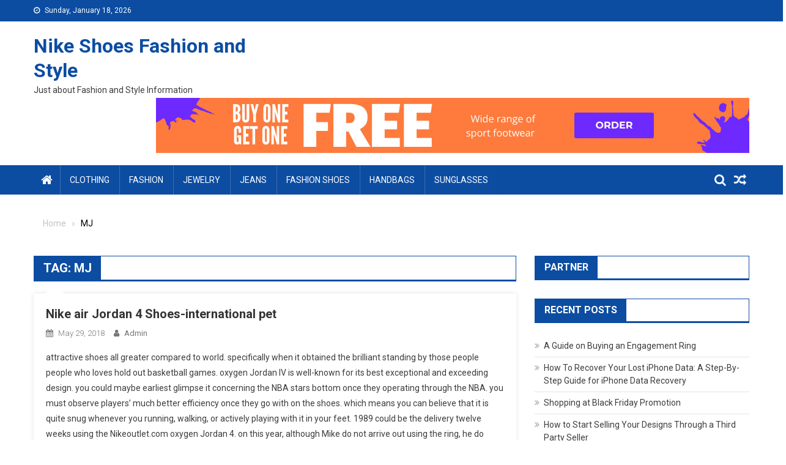

--- FILE ---
content_type: text/html; charset=UTF-8
request_url: https://www.nikehuarache.us/tag/mj/
body_size: 9746
content:
<!doctype html>
<html lang="en-US">
<head>
<meta charset="UTF-8">
<meta name="viewport" content="width=device-width, initial-scale=1">
<link rel="profile" href="https://gmpg.org/xfn/11">

<title>MJ &#8211; Nike Shoes Fashion and Style</title>
<link rel='dns-prefetch' href='//fonts.googleapis.com' />
<link rel='dns-prefetch' href='//s.w.org' />
<link rel="alternate" type="application/rss+xml" title="Nike Shoes Fashion and Style &raquo; Feed" href="https://www.nikehuarache.us/feed/" />
<link rel="alternate" type="application/rss+xml" title="Nike Shoes Fashion and Style &raquo; Comments Feed" href="https://www.nikehuarache.us/comments/feed/" />
<link rel="alternate" type="application/rss+xml" title="Nike Shoes Fashion and Style &raquo; MJ Tag Feed" href="https://www.nikehuarache.us/tag/mj/feed/" />
		<script type="text/javascript">
			window._wpemojiSettings = {"baseUrl":"https:\/\/s.w.org\/images\/core\/emoji\/13.0.0\/72x72\/","ext":".png","svgUrl":"https:\/\/s.w.org\/images\/core\/emoji\/13.0.0\/svg\/","svgExt":".svg","source":{"concatemoji":"https:\/\/www.nikehuarache.us\/wp-includes\/js\/wp-emoji-release.min.js?ver=5.5.17"}};
			!function(e,a,t){var n,r,o,i=a.createElement("canvas"),p=i.getContext&&i.getContext("2d");function s(e,t){var a=String.fromCharCode;p.clearRect(0,0,i.width,i.height),p.fillText(a.apply(this,e),0,0);e=i.toDataURL();return p.clearRect(0,0,i.width,i.height),p.fillText(a.apply(this,t),0,0),e===i.toDataURL()}function c(e){var t=a.createElement("script");t.src=e,t.defer=t.type="text/javascript",a.getElementsByTagName("head")[0].appendChild(t)}for(o=Array("flag","emoji"),t.supports={everything:!0,everythingExceptFlag:!0},r=0;r<o.length;r++)t.supports[o[r]]=function(e){if(!p||!p.fillText)return!1;switch(p.textBaseline="top",p.font="600 32px Arial",e){case"flag":return s([127987,65039,8205,9895,65039],[127987,65039,8203,9895,65039])?!1:!s([55356,56826,55356,56819],[55356,56826,8203,55356,56819])&&!s([55356,57332,56128,56423,56128,56418,56128,56421,56128,56430,56128,56423,56128,56447],[55356,57332,8203,56128,56423,8203,56128,56418,8203,56128,56421,8203,56128,56430,8203,56128,56423,8203,56128,56447]);case"emoji":return!s([55357,56424,8205,55356,57212],[55357,56424,8203,55356,57212])}return!1}(o[r]),t.supports.everything=t.supports.everything&&t.supports[o[r]],"flag"!==o[r]&&(t.supports.everythingExceptFlag=t.supports.everythingExceptFlag&&t.supports[o[r]]);t.supports.everythingExceptFlag=t.supports.everythingExceptFlag&&!t.supports.flag,t.DOMReady=!1,t.readyCallback=function(){t.DOMReady=!0},t.supports.everything||(n=function(){t.readyCallback()},a.addEventListener?(a.addEventListener("DOMContentLoaded",n,!1),e.addEventListener("load",n,!1)):(e.attachEvent("onload",n),a.attachEvent("onreadystatechange",function(){"complete"===a.readyState&&t.readyCallback()})),(n=t.source||{}).concatemoji?c(n.concatemoji):n.wpemoji&&n.twemoji&&(c(n.twemoji),c(n.wpemoji)))}(window,document,window._wpemojiSettings);
		</script>
		<style type="text/css">
img.wp-smiley,
img.emoji {
	display: inline !important;
	border: none !important;
	box-shadow: none !important;
	height: 1em !important;
	width: 1em !important;
	margin: 0 .07em !important;
	vertical-align: -0.1em !important;
	background: none !important;
	padding: 0 !important;
}
</style>
	<link rel='stylesheet' id='wp-block-library-css'  href='https://www.nikehuarache.us/wp-includes/css/dist/block-library/style.min.css?ver=5.5.17' type='text/css' media='all' />
<link rel='stylesheet' id='font-awesome-css'  href='https://www.nikehuarache.us/wp-content/themes/blogmagazine/inc/dglib/assets/library/font-awesome/css/font-awesome.min.css?ver=1.0.0' type='text/css' media='all' />
<link rel='stylesheet' id='dg-front-style-css'  href='https://www.nikehuarache.us/wp-content/themes/blogmagazine/inc/dglib/assets/css/dg-front-style.min.css?ver=1.0.0' type='text/css' media='all' />
<link rel='stylesheet' id='blogmagazine-fonts-css'  href='https://fonts.googleapis.com/css?family=Roboto+Condensed%3A300italic%2C400italic%2C700italic%2C400%2C300%2C700%7CRoboto%3A300%2C400%2C400i%2C500%2C700%7CTitillium+Web%3A400%2C600%2C700%2C300&#038;subset=latin%2Clatin-ext' type='text/css' media='all' />
<link rel='stylesheet' id='lightslider-style-css'  href='https://www.nikehuarache.us/wp-content/themes/blogmagazine/assets/library/lightslider/css/lightslider.min.css?ver=1.1.6' type='text/css' media='all' />
<link rel='stylesheet' id='blogmagazine-main-style-css'  href='https://www.nikehuarache.us/wp-content/themes/blogmagazine/assets/css/blogmagazine.min.css?ver=1.0.0' type='text/css' media='all' />
<link rel='stylesheet' id='blogmagazine-style-css'  href='https://www.nikehuarache.us/wp-content/themes/blogmagazine/style.css?ver=1.1.7' type='text/css' media='all' />
<style id='blogmagazine-style-inline-css' type='text/css'>
.ticker-caption,.blogmagazine-ticker-block .lSAction > a,.page-header .page-title,.blogmagazine-block-title .wdgt-tab-term.active-item,.blogmagazine-block-title .wdgt-tab-term:hover,.blogmagazine-block-title .title-wrapper,.blogmagazine-header-menu-block-wrap,.navigation .nav-links a,.bttn,button,input[type='button'],input[type='reset'],input[type='submit'],.navigation .nav-links a:hover,.bttn:hover,button,input[type='button']:hover,input[type='reset']:hover,input[type='submit']:hover,.widget_search .search-submit,.edit-link .post-edit-link,.reply .comment-reply-link,.blogmagazine-top-header-wrap,.blogmagazine-header-menu-wrapper,.main-navigation ul.sub-menu,.main-navigation ul.children,.blogmagazine-header-menu-wrapper::before,.blogmagazine-header-menu-wrapper::after,.blogmagazine-header-search-wrapper .search-form-main .search-submit,.blogmagazine_default_tabbed ul.widget-tabs li,.blogmagazine-full-width-title-nav-wrap .carousel-nav-action .carousel-controls:hover,.blogmagazine_social_media .social-link a,.blogmagazine-archive-more .blogmagazine-button:hover,.error404 .page-title,#blogmagazine-scrollup,.blogmagazine_featured_slider .slider-posts .lSAction > a:hover,div.wpforms-container-full .wpforms-form input[type='submit'],div.wpforms-container-full .wpforms-form button[type='submit'],div.wpforms-container-full .wpforms-form .wpforms-page-button,div.wpforms-container-full .wpforms-form input[type='submit']:hover,div.wpforms-container-full .wpforms-form button[type='submit']:hover,div.wpforms-container-full .wpforms-form .wpforms-page-button:hover{background-color:#0c4da2}
.main-navigation ul .menu-item.current-menu-item > a,.main-navigation ul .menu-item.current-page-ancestor > a,.main-navigation ul .menu-item:hover > a,.home .blogmagazine-home-icon a,.main-navigation ul .menu-item:hover > a,.blogmagazine-home-icon a:hover,.main-navigation ul li:hover > a,.main-navigation ul li.current-menu-item > a,.main-navigation ul li.current_page_item > a,.main-navigation ul li.current-menu-ancestor > a,.blogmagazine_default_tabbed ul.widget-tabs li.ui-tabs-active,.blogmagazine_default_tabbed ul.widget-tabs li:hover{background-color:#001b70}
.blogmagazine-header-menu-block-wrap::before,.blogmagazine-header-menu-block-wrap::after{border-right-color:#001b70}
a,a:hover,a:focus,a:active,.widget a:hover,.widget a:hover::before,.widget li:hover::before,.entry-footer a:hover,.comment-author .fn .url:hover,#cancel-comment-reply-link,#cancel-comment-reply-link:before,.logged-in-as a,.blogmagazine-slide-content-wrap .post-title a:hover,#middle-footer .widget a:hover,#middle-footer .widget a:hover:before,#middle-footer .widget li:hover:before,.blogmagazine_featured_posts .blogmagazine-single-post .blogmagazine-post-content .blogmagazine-post-title a:hover,.blogmagazine_fullwidth_posts .blogmagazine-single-post .blogmagazine-post-title a:hover,.blogmagazine_block_posts .layout3 .blogmagazine-primary-block-wrap .blogmagazine-single-post .blogmagazine-post-title a:hover,.blogmagazine_featured_posts .layout2 .blogmagazine-single-post-wrap .blogmagazine-post-content .blogmagazine-post-title a:hover,.blogmagazine-related-title,.blogmagazine-post-meta span:hover,.blogmagazine-post-meta span a:hover,.blogmagazine_featured_posts .layout2 .blogmagazine-single-post-wrap .blogmagazine-post-content .blogmagazine-post-meta span:hover,.blogmagazine_featured_posts .layout2 .blogmagazine-single-post-wrap .blogmagazine-post-content .blogmagazine-post-meta span a:hover,.blogmagazine-post-title.small-size a:hover,#footer-navigation ul li a:hover,.entry-title a:hover,.entry-meta span a:hover,.entry-meta span:hover,.blogmagazine-post-meta span:hover,.blogmagazine-post-meta span a:hover,.blogmagazine_featured_posts .blogmagazine-single-post-wrap .blogmagazine-post-content .blogmagazine-post-meta span:hover,.blogmagazine_featured_posts .blogmagazine-single-post-wrap .blogmagazine-post-content .blogmagazine-post-meta span a:hover,.blogmagazine_featured_slider .featured-posts .blogmagazine-single-post .blogmagazine-post-content .blogmagazine-post-title a:hover,.blogmagazine-block-title .wdgt-tab-term{color:#0c4da2}
.dglib-breadcrumbs-wrapper .layout2 li.trail-item::before{border-top-color:#0c4da2;border-bottom-color:#0c4da2}
.dglib-breadcrumbs-wrapper .layout2 li.trail-item::after{border-left-color:#0c4da2}
.dglib-breadcrumbs-wrapper .layout2 li.trail-item > a,.dglib-breadcrumbs-wrapper .layout2 li.trail-item > span{background-color:#0c4da2}
.dglib-breadcrumbs-wrapper .layout2 li.trail-item.trail-end::before{border-top-color:#001b70;border-bottom-color:#001b70}
.dglib-breadcrumbs-wrapper .layout2 li.trail-item.trail-end::after{border-left-color:#001b70}
.dglib-breadcrumbs-wrapper .layout2 li.trail-item.trail-end > a,.dglib-breadcrumbs-wrapper .layout2 li.trail-item.trail-end > span{background-color:#001b70}
.page-header,.blogmagazine-block-title,.navigation .nav-links a,.bttn,button,input[type='button'],input[type='reset'],input[type='submit'],.widget_search .search-submit,.blogmagazine-archive-more .blogmagazine-button:hover{border-color:#0c4da2}
.comment-list .comment-body,.blogmagazine-header-search-wrapper .search-form-main{border-top-color:#0c4da2}
.blogmagazine-header-search-wrapper .search-form-main:before{border-bottom-color:#0c4da2}
.blogmagazine-block-title .wdgt-tab-term.active-item a,.blogmagazine-block-title .wdgt-tab-term:hover a{color:#fff}.blogmagazine-logo-section-wrapper{color:#3d3d3d}.site-title a{color:#0c4da2}
</style>
<script type='text/javascript' src='https://www.nikehuarache.us/wp-includes/js/jquery/jquery.js?ver=1.12.4-wp' id='jquery-core-js'></script>
<link rel="https://api.w.org/" href="https://www.nikehuarache.us/wp-json/" /><link rel="alternate" type="application/json" href="https://www.nikehuarache.us/wp-json/wp/v2/tags/192" /><link rel="EditURI" type="application/rsd+xml" title="RSD" href="https://www.nikehuarache.us/xmlrpc.php?rsd" />
<link rel="wlwmanifest" type="application/wlwmanifest+xml" href="https://www.nikehuarache.us/wp-includes/wlwmanifest.xml" /> 
<meta name="generator" content="WordPress 5.5.17" />
<!-- MagenetMonetization V: 1.0.29.3--><!-- MagenetMonetization 1 --><!-- MagenetMonetization 1.1 --></head>
<body class="archive tag tag-mj tag-192 fullwidth_layout hfeed right-sidebar" >
<a class="skip-link screen-reader-text" href="#content">Skip to content</a>	<div id="page" class="site">	
		<header id="masthead" class="site-header" role="banner"><div class="custom-header-media">
	</div>
<div class="blogmagazine-top-header-wrap">
	<div class="dg-container">
				<div class="blogmagazine-top-left-section-wrapper">
							<div class="date-section">Sunday, January 18, 2026</div>
								</div><!-- .blogmagazine-top-left-section-wrapper -->
		<div class="blogmagazine-top-right-section-wrapper">
					</div><!-- .blogmagazine-top-right-section-wrapper -->
	</div>
</div><div class="blogmagazine-logo-section-wrapper">
	<div class="dg-container">
		<div class="site-branding">
											<p class="site-title"><a href="https://www.nikehuarache.us/" rel="home">Nike Shoes Fashion and Style</a></p>
										<p class="site-description">Just about Fashion and Style Information</p>
							</div><!-- .site-branding -->
		<div class="blogmagazine-header-ads-area">
			<!-- MagenetMonetization 5 --><section id="media_image-4" class="widget widget_media_image"><a href="https://www.nikehuarache.us/contact-us/"><img class="image " src="https://images.creatopy.com/public/templates/gallery/img/b1321q08c/Wide-Range-Sport-Footwear-BOGO-.jpg" alt="Nike Shoes Fashion and Style" width="970" height="90" /></a></section>		</div><!-- .blogmagazine-header-ads-area -->
	</div><!-- .dg-container -->
</div><!-- .blogmagazine-logo-section-wrapper --><div id="blogmagazine-menu-wrap" class="blogmagazine-header-menu-wrapper">
	<div class="blogmagazine-header-menu-block-wrap">
		<div class="dg-container">
							<div class="blogmagazine-home-icon">
					<a href="https://www.nikehuarache.us/" rel="home"> <i class="fa fa-home"> </i> </a>
				</div><!-- .blogmagazine-home-icon -->
						<a href="javascript:void(0)" class="menu-toggle hide"> <i class="fa fa-navicon"> </i> <span class="screen-reader-text">Menu</span></a>
			<nav id="site-navigation" class="main-navigation" role="navigation">
				<div class="menu-categories-container"><ul id="primary-menu" class="primary-menu menu"><li id="menu-item-1356" class="menu-item menu-item-type-taxonomy menu-item-object-category menu-item-1356"><a href="https://www.nikehuarache.us/category/clothing/">Clothing</a></li>
<li id="menu-item-1357" class="menu-item menu-item-type-taxonomy menu-item-object-category menu-item-1357"><a href="https://www.nikehuarache.us/category/fashion/">Fashion</a></li>
<li id="menu-item-1358" class="menu-item menu-item-type-taxonomy menu-item-object-category menu-item-1358"><a href="https://www.nikehuarache.us/category/jewelry/">Jewelry</a></li>
<li id="menu-item-1359" class="menu-item menu-item-type-taxonomy menu-item-object-category menu-item-1359"><a href="https://www.nikehuarache.us/category/jeans/">Jeans</a></li>
<li id="menu-item-1360" class="menu-item menu-item-type-taxonomy menu-item-object-category menu-item-1360"><a href="https://www.nikehuarache.us/category/fashion-shoes/">Fashion Shoes</a></li>
<li id="menu-item-1361" class="menu-item menu-item-type-taxonomy menu-item-object-category menu-item-1361"><a href="https://www.nikehuarache.us/category/handbags/">Handbags</a></li>
<li id="menu-item-1362" class="menu-item menu-item-type-taxonomy menu-item-object-category menu-item-1362"><a href="https://www.nikehuarache.us/category/sunglasses/">Sunglasses</a></li>
</ul></div>			</nav><!-- #site-navigation -->
			<div class="blogmagazine-header-search-wrapper">     
									<a class="search-main other-menu-icon" href="JavaScript:Void(0);"><i class="fa fa-search"></i></a>
					<div class="search-form-main dg-clearfix">
						<form role="search" method="get" class="search-form" action="https://www.nikehuarache.us/">
				<label>
					<span class="screen-reader-text">Search for:</span>
					<input type="search" class="search-field" placeholder="Search &hellip;" value="" name="s" />
				</label>
				<input type="submit" class="search-submit" value="Search" />
			</form>					</div>
											<a class="menu-random-news other-menu-icon" href="https://www.nikehuarache.us/cheap-comfortable-womens-shoes-great-buy-or-wait-to-purchase/"><i class="fa fa-random"></i></a>
									</div><!-- .blogmagazine-header-search-wrapper -->
		</div>
	</div>
</div><!-- .blogmagazine-header-menu-wrapper -->
</header>		<div id="content" class="site-content">
			<div class="dg-container">        <div id="breadcrumbs" class="dglib-breadcrumbs-wrapper">
            <div class="breadcrumbs-wrap layout1 no-image" style="background-image:url();" >
                <div class="dglib-bdcb-container">
                    <div role="navigation" aria-label="Breadcrumbs" class="breadcrumb-trail breadcrumbs" itemprop="breadcrumb"><ul class="trail-items" itemscope itemtype="http://schema.org/BreadcrumbList"><meta name="numberOfItems" content="2" /><meta name="itemListOrder" content="Ascending" /><li itemprop="itemListElement" itemscope itemtype="http://schema.org/ListItem" class="trail-item trail-begin"><a href="https://www.nikehuarache.us" rel="home"><span itemprop="name">Home</span></a><meta itemprop="position" content="1" /></li><li itemprop="itemListElement" itemscope itemtype="http://schema.org/ListItem" class="trail-item trail-end"><span itemprop="name">MJ</span><meta itemprop="position" content="2" /></li></ul></div>                </div><!-- .container -->
            </div>
        </div><!-- #breadcrumb -->
        	<div id="primary" class="content-area">
		<main id="main" class="site-main" role="main">
					<header class="page-header">
				<h1 class="page-title">Tag: <span>MJ</span></h1>			</header><!-- .page-header -->
			<article id="post-107" class="post-107 post type-post status-publish format-standard hentry category-fashion-shoes tag-mj tag-nba tag-nike-air-jordan tag-tinker-hatfield">	
	<div class="blogmagazine-article-thumb">
		<a href="https://www.nikehuarache.us/nike-air-jordan-4-shoes-international-pet/">
					</a>
	</div><!-- .blogmagazine-article-thumb -->
	<div class="blogmagazine-archive-post-content-wrapper">
		<header class="entry-header">
			<h2 class="entry-title"><a href="https://www.nikehuarache.us/nike-air-jordan-4-shoes-international-pet/" rel="bookmark">Nike air Jordan 4 Shoes-international pet</a></h2>				<div class="entry-meta">
					<span class="posted-on"> <a href="https://www.nikehuarache.us/nike-air-jordan-4-shoes-international-pet/"><time class="entry-date published updated" datetime="2018-05-29T00:47:17+00:00">May 29, 2018</time></a></span><span class="byline"> <span class="author vcard"><a href="https://www.nikehuarache.us/author/admin/">admin</a></span></span>				</div><!-- .entry-meta -->
						</header><!-- .entry-header -->
		<div class="entry-content">
			<p>attractive shoes all greater compared to world. specifically when it obtained the brilliant standing by those people people who loves hold out basketball games. oxygen Jordan IV is well-known for its best exceptional and exceeding design. you could maybe earliest glimpse it concerning the NBA stars bottom once they operating through the NBA. you must observe players&#8217; much better efficiency once they go with on the shoes. which means you can believe that it is quite snug whenever you running, walking, or actively playing with it in your feet. 1989 could be the delivery twelve weeks using the Nikeoutlet.com oxygen Jordan 4. on this year, although Mike do not arrive out using the ring, he do create a sneaker that took the entire world by storm. after again, this product was produced by Tinker Hatfield. it absolutely was not as revolutionary since the preceding principles and kept countless using the sensation away from your 3rd model. The shoes once again featured the oxygen lone heel for additional cushioning as well as a entire time-span midsole. There are also countless new design and design principles was utilized to this Nike Jordan IV shoes. which consist of the straps on each and every part that enhanced ankle support. This design and design produces it not wholesale nike shoes possible for MJ to roll his ankle in these sneakers. subsequent the achievement using the earliest three oxygen Jordans, the AJ4 sneaker grew to be the earliest internationally unveiled Jordan producer shoe. It grew to be an worldwide warm marketing movement shoes for that reason that using the brilliant cushioning lone and eyesight catching design and design on it.We should say, the Nike Air Jordan earliest three product retro shoes through the mid-90s do not market quite well. But when retro oxygen Jordan 4 arrived out in 1999, people went insane greater than it. everyone preferred to acquire a pair on hands. stores marketed out in lots of several hours subsequent it released.</p>
		</div><!-- .entry-content -->
		<footer class="entry-footer">
					</footer><!-- .entry-footer -->
	</div><!-- .blogmagazine-archive-post-content-wrapper -->
</article><!-- #post-107 -->		</main><!-- #main -->
	</div><!-- #primary -->
<!-- MagenetMonetization 4 -->	<aside id="secondary" class="sidebar-main widget-area sidebar-right" role="complementary">
		<!-- MagenetMonetization 5 --><div id="execphp-2" class="widget widget_execphp"><h3 class="blogmagazine-block-title"><span class="title-wrapper">Partner</span></h3>			<div class="execphpwidget"><!--BL como123 -->

</div>
		</div><!-- MagenetMonetization 5 -->
		<div id="recent-posts-2" class="widget widget_recent_entries">
		<h3 class="blogmagazine-block-title"><span class="title-wrapper">Recent Posts</span></h3>
		<ul>
											<li>
					<a href="https://www.nikehuarache.us/a-guide-on-buying-an-engagement-ring/">A Guide on Buying an Engagement Ring</a>
									</li>
											<li>
					<a href="https://www.nikehuarache.us/how-to-recover-your-lost-iphone-data-a-step-by-step-guide-for-iphone-data-recovery/">How To Recover Your Lost iPhone Data: A Step-By-Step Guide for iPhone Data Recovery</a>
									</li>
											<li>
					<a href="https://www.nikehuarache.us/shopping-at-black-friday-promotion/">Shopping at Black Friday Promotion</a>
									</li>
											<li>
					<a href="https://www.nikehuarache.us/how-to-start-selling-your-designs-through-a-third-party-seller/">How to Start Selling Your Designs Through a Third Party Seller</a>
									</li>
											<li>
					<a href="https://www.nikehuarache.us/how-kratom-powder-is-able-to-help-you-with-your-health-problems/">How Kratom Powder is Able to Help You with Your Health Problems</a>
									</li>
											<li>
					<a href="https://www.nikehuarache.us/these-are-the-summer-season-dress-styles-you-really-need-to-be-buying/">These Are the Summer Season Dress Styles You Really Need To be Buying</a>
									</li>
											<li>
					<a href="https://www.nikehuarache.us/a-brief-history-of-basketball-jersey/">A Brief History of Basketball Jersey</a>
									</li>
											<li>
					<a href="https://www.nikehuarache.us/using-promotional-clothes-for-increasing-brand-awareness/">Using Promotional Clothes for Increasing Brand Awareness</a>
									</li>
											<li>
					<a href="https://www.nikehuarache.us/any-ideas-about-the-mirror-image-replica-handbags/">Any ideas about the Mirror Image Replica Handbags</a>
									</li>
											<li>
					<a href="https://www.nikehuarache.us/the-importance-of-basketball-shoes-and-some-injuries/">The Importance Of Basketball Shoes And Some Injuries</a>
									</li>
					</ul>

		</div><!-- MagenetMonetization 5 --><div id="archives-2" class="widget widget_archive"><h3 class="blogmagazine-block-title"><span class="title-wrapper">Archives</span></h3>		<label class="screen-reader-text" for="archives-dropdown-2">Archives</label>
		<select id="archives-dropdown-2" name="archive-dropdown">
			
			<option value="">Select Month</option>
				<option value='https://www.nikehuarache.us/2022/11/'> November 2022 </option>
	<option value='https://www.nikehuarache.us/2022/05/'> May 2022 </option>
	<option value='https://www.nikehuarache.us/2020/10/'> October 2020 </option>
	<option value='https://www.nikehuarache.us/2020/09/'> September 2020 </option>
	<option value='https://www.nikehuarache.us/2020/07/'> July 2020 </option>
	<option value='https://www.nikehuarache.us/2019/10/'> October 2019 </option>
	<option value='https://www.nikehuarache.us/2019/09/'> September 2019 </option>
	<option value='https://www.nikehuarache.us/2019/08/'> August 2019 </option>
	<option value='https://www.nikehuarache.us/2018/12/'> December 2018 </option>
	<option value='https://www.nikehuarache.us/2018/11/'> November 2018 </option>
	<option value='https://www.nikehuarache.us/2018/10/'> October 2018 </option>
	<option value='https://www.nikehuarache.us/2018/09/'> September 2018 </option>
	<option value='https://www.nikehuarache.us/2018/08/'> August 2018 </option>
	<option value='https://www.nikehuarache.us/2018/07/'> July 2018 </option>
	<option value='https://www.nikehuarache.us/2018/06/'> June 2018 </option>
	<option value='https://www.nikehuarache.us/2018/05/'> May 2018 </option>
	<option value='https://www.nikehuarache.us/2018/04/'> April 2018 </option>
	<option value='https://www.nikehuarache.us/2018/03/'> March 2018 </option>
	<option value='https://www.nikehuarache.us/2018/02/'> February 2018 </option>
	<option value='https://www.nikehuarache.us/2018/01/'> January 2018 </option>
	<option value='https://www.nikehuarache.us/2017/12/'> December 2017 </option>
	<option value='https://www.nikehuarache.us/2017/11/'> November 2017 </option>
	<option value='https://www.nikehuarache.us/2017/10/'> October 2017 </option>
	<option value='https://www.nikehuarache.us/2017/09/'> September 2017 </option>
	<option value='https://www.nikehuarache.us/2017/08/'> August 2017 </option>
	<option value='https://www.nikehuarache.us/2017/07/'> July 2017 </option>
	<option value='https://www.nikehuarache.us/2017/06/'> June 2017 </option>
	<option value='https://www.nikehuarache.us/2017/05/'> May 2017 </option>

		</select>

<script type="text/javascript">
/* <![CDATA[ */
(function() {
	var dropdown = document.getElementById( "archives-dropdown-2" );
	function onSelectChange() {
		if ( dropdown.options[ dropdown.selectedIndex ].value !== '' ) {
			document.location.href = this.options[ this.selectedIndex ].value;
		}
	}
	dropdown.onchange = onSelectChange;
})();
/* ]]> */
</script>
			</div><!-- MagenetMonetization 5 --><div id="categories-2" class="widget widget_categories"><h3 class="blogmagazine-block-title"><span class="title-wrapper">Categories</span></h3>
			<ul>
					<li class="cat-item cat-item-754"><a href="https://www.nikehuarache.us/category/clothing/">Clothing</a>
</li>
	<li class="cat-item cat-item-1"><a href="https://www.nikehuarache.us/category/fashion/">Fashion</a>
</li>
	<li class="cat-item cat-item-2"><a href="https://www.nikehuarache.us/category/fashion-shoes/">Fashion Shoes</a>
</li>
	<li class="cat-item cat-item-371"><a href="https://www.nikehuarache.us/category/handbags/">Handbags</a>
</li>
	<li class="cat-item cat-item-993"><a href="https://www.nikehuarache.us/category/jeans/">Jeans</a>
</li>
	<li class="cat-item cat-item-994"><a href="https://www.nikehuarache.us/category/jewelry/">Jewelry</a>
</li>
	<li class="cat-item cat-item-992"><a href="https://www.nikehuarache.us/category/sunglasses/">Sunglasses</a>
</li>
	<li class="cat-item cat-item-3"><a href="https://www.nikehuarache.us/category/ugg-boots/">Ugg Boots</a>
</li>
	<li class="cat-item cat-item-995"><a href="https://www.nikehuarache.us/category/wholesale-clothing/">Wholesale Clothing</a>
</li>
			</ul>

			</div><!-- MagenetMonetization 5 --><div id="tag_cloud-2" class="widget widget_tag_cloud"><h3 class="blogmagazine-block-title"><span class="title-wrapper">Tags</span></h3><div class="tagcloud"><a href="https://www.nikehuarache.us/tag/asia/" class="tag-cloud-link tag-link-564 tag-link-position-1" style="font-size: 9.2873563218391pt;" aria-label="Asia (5 items)">Asia</a>
<a href="https://www.nikehuarache.us/tag/australia/" class="tag-cloud-link tag-link-16 tag-link-position-2" style="font-size: 14.114942528736pt;" aria-label="australia (11 items)">australia</a>
<a href="https://www.nikehuarache.us/tag/ca/" class="tag-cloud-link tag-link-709 tag-link-position-3" style="font-size: 8pt;" aria-label="CA (4 items)">CA</a>
<a href="https://www.nikehuarache.us/tag/calvin-klein/" class="tag-cloud-link tag-link-369 tag-link-position-4" style="font-size: 11.218390804598pt;" aria-label="Calvin Klein (7 items)">Calvin Klein</a>
<a href="https://www.nikehuarache.us/tag/canada/" class="tag-cloud-link tag-link-393 tag-link-position-5" style="font-size: 10.413793103448pt;" aria-label="Canada (6 items)">Canada</a>
<a href="https://www.nikehuarache.us/tag/cheap-jordan-shoes/" class="tag-cloud-link tag-link-61 tag-link-position-6" style="font-size: 9.2873563218391pt;" aria-label="Cheap Jordan Shoes (5 items)">Cheap Jordan Shoes</a>
<a href="https://www.nikehuarache.us/tag/china/" class="tag-cloud-link tag-link-215 tag-link-position-7" style="font-size: 22pt;" aria-label="China (36 items)">China</a>
<a href="https://www.nikehuarache.us/tag/christian-louboutin/" class="tag-cloud-link tag-link-84 tag-link-position-8" style="font-size: 10.413793103448pt;" aria-label="Christian Louboutin (6 items)">Christian Louboutin</a>
<a href="https://www.nikehuarache.us/tag/england/" class="tag-cloud-link tag-link-94 tag-link-position-9" style="font-size: 8pt;" aria-label="England (4 items)">England</a>
<a href="https://www.nikehuarache.us/tag/europe/" class="tag-cloud-link tag-link-399 tag-link-position-10" style="font-size: 15.724137931034pt;" aria-label="Europe (14 items)">Europe</a>
<a href="https://www.nikehuarache.us/tag/france/" class="tag-cloud-link tag-link-59 tag-link-position-11" style="font-size: 13.471264367816pt;" aria-label="France (10 items)">France</a>
<a href="https://www.nikehuarache.us/tag/hong-kong/" class="tag-cloud-link tag-link-247 tag-link-position-12" style="font-size: 10.413793103448pt;" aria-label="Hong Kong (6 items)">Hong Kong</a>
<a href="https://www.nikehuarache.us/tag/id/" class="tag-cloud-link tag-link-295 tag-link-position-13" style="font-size: 9.2873563218391pt;" aria-label="ID (5 items)">ID</a>
<a href="https://www.nikehuarache.us/tag/india/" class="tag-cloud-link tag-link-5 tag-link-position-14" style="font-size: 20.551724137931pt;" aria-label="India (29 items)">India</a>
<a href="https://www.nikehuarache.us/tag/ireland/" class="tag-cloud-link tag-link-18 tag-link-position-15" style="font-size: 8pt;" aria-label="Ireland (4 items)">Ireland</a>
<a href="https://www.nikehuarache.us/tag/italy/" class="tag-cloud-link tag-link-37 tag-link-position-16" style="font-size: 17.655172413793pt;" aria-label="Italy (19 items)">Italy</a>
<a href="https://www.nikehuarache.us/tag/japan/" class="tag-cloud-link tag-link-509 tag-link-position-17" style="font-size: 12.022988505747pt;" aria-label="Japan (8 items)">Japan</a>
<a href="https://www.nikehuarache.us/tag/jordan/" class="tag-cloud-link tag-link-60 tag-link-position-18" style="font-size: 9.2873563218391pt;" aria-label="jordan (5 items)">jordan</a>
<a href="https://www.nikehuarache.us/tag/korea/" class="tag-cloud-link tag-link-524 tag-link-position-19" style="font-size: 11.218390804598pt;" aria-label="Korea (7 items)">Korea</a>
<a href="https://www.nikehuarache.us/tag/london/" class="tag-cloud-link tag-link-657 tag-link-position-20" style="font-size: 11.218390804598pt;" aria-label="London (7 items)">London</a>
<a href="https://www.nikehuarache.us/tag/los-angeles/" class="tag-cloud-link tag-link-605 tag-link-position-21" style="font-size: 12.827586206897pt;" aria-label="Los Angeles (9 items)">Los Angeles</a>
<a href="https://www.nikehuarache.us/tag/louis-vuitton/" class="tag-cloud-link tag-link-212 tag-link-position-22" style="font-size: 17.011494252874pt;" aria-label="Louis Vuitton (17 items)">Louis Vuitton</a>
<a href="https://www.nikehuarache.us/tag/mbt/" class="tag-cloud-link tag-link-20 tag-link-position-23" style="font-size: 10.413793103448pt;" aria-label="MBT (6 items)">MBT</a>
<a href="https://www.nikehuarache.us/tag/michael-jordan/" class="tag-cloud-link tag-link-32 tag-link-position-24" style="font-size: 8pt;" aria-label="Michael Jordan (4 items)">Michael Jordan</a>
<a href="https://www.nikehuarache.us/tag/new-york/" class="tag-cloud-link tag-link-270 tag-link-position-25" style="font-size: 12.022988505747pt;" aria-label="New York (8 items)">New York</a>
<a href="https://www.nikehuarache.us/tag/new-york-city/" class="tag-cloud-link tag-link-558 tag-link-position-26" style="font-size: 8pt;" aria-label="New York City (4 items)">New York City</a>
<a href="https://www.nikehuarache.us/tag/paris/" class="tag-cloud-link tag-link-387 tag-link-position-27" style="font-size: 13.471264367816pt;" aria-label="Paris (10 items)">Paris</a>
<a href="https://www.nikehuarache.us/tag/ray-ban/" class="tag-cloud-link tag-link-1316 tag-link-position-28" style="font-size: 10.413793103448pt;" aria-label="Ray Ban (6 items)">Ray Ban</a>
<a href="https://www.nikehuarache.us/tag/singapore/" class="tag-cloud-link tag-link-771 tag-link-position-29" style="font-size: 9.2873563218391pt;" aria-label="Singapore (5 items)">Singapore</a>
<a href="https://www.nikehuarache.us/tag/tomy-hilfiger/" class="tag-cloud-link tag-link-368 tag-link-position-30" style="font-size: 8pt;" aria-label="Tomy Hilfiger (4 items)">Tomy Hilfiger</a>
<a href="https://www.nikehuarache.us/tag/true-religion-jeans/" class="tag-cloud-link tag-link-1023 tag-link-position-31" style="font-size: 8pt;" aria-label="True Religion Jeans (4 items)">True Religion Jeans</a>
<a href="https://www.nikehuarache.us/tag/tv/" class="tag-cloud-link tag-link-75 tag-link-position-32" style="font-size: 15.724137931034pt;" aria-label="TV (14 items)">TV</a>
<a href="https://www.nikehuarache.us/tag/ugg/" class="tag-cloud-link tag-link-141 tag-link-position-33" style="font-size: 13.471264367816pt;" aria-label="UGG (10 items)">UGG</a>
<a href="https://www.nikehuarache.us/tag/uk/" class="tag-cloud-link tag-link-24 tag-link-position-34" style="font-size: 20.712643678161pt;" aria-label="uk (30 items)">uk</a>
<a href="https://www.nikehuarache.us/tag/united-kingdom/" class="tag-cloud-link tag-link-254 tag-link-position-35" style="font-size: 10.413793103448pt;" aria-label="United Kingdom (6 items)">United Kingdom</a>
<a href="https://www.nikehuarache.us/tag/united-states/" class="tag-cloud-link tag-link-245 tag-link-position-36" style="font-size: 15.724137931034pt;" aria-label="United States (14 items)">United States</a>
<a href="https://www.nikehuarache.us/tag/us/" class="tag-cloud-link tag-link-11 tag-link-position-37" style="font-size: 10.413793103448pt;" aria-label="US (6 items)">US</a>
<a href="https://www.nikehuarache.us/tag/usa/" class="tag-cloud-link tag-link-168 tag-link-position-38" style="font-size: 15.241379310345pt;" aria-label="usa (13 items)">usa</a>
<a href="https://www.nikehuarache.us/tag/uv/" class="tag-cloud-link tag-link-370 tag-link-position-39" style="font-size: 19.264367816092pt;" aria-label="UV (24 items)">UV</a>
<a href="https://www.nikehuarache.us/tag/uva/" class="tag-cloud-link tag-link-809 tag-link-position-40" style="font-size: 8pt;" aria-label="UVA (4 items)">UVA</a>
<a href="https://www.nikehuarache.us/tag/uvb/" class="tag-cloud-link tag-link-811 tag-link-position-41" style="font-size: 8pt;" aria-label="UVB (4 items)">UVB</a>
<a href="https://www.nikehuarache.us/tag/wholesale-clothing-suppliers/" class="tag-cloud-link tag-link-1403 tag-link-position-42" style="font-size: 12.022988505747pt;" aria-label="Wholesale Clothing Suppliers (8 items)">Wholesale Clothing Suppliers</a>
<a href="https://www.nikehuarache.us/tag/wholesale-costume-jewelry/" class="tag-cloud-link tag-link-718 tag-link-position-43" style="font-size: 10.413793103448pt;" aria-label="Wholesale Costume Jewelry (6 items)">Wholesale Costume Jewelry</a>
<a href="https://www.nikehuarache.us/tag/wholesale-fashion-jewelry/" class="tag-cloud-link tag-link-636 tag-link-position-44" style="font-size: 10.413793103448pt;" aria-label="Wholesale Fashion Jewelry (6 items)">Wholesale Fashion Jewelry</a>
<a href="https://www.nikehuarache.us/tag/world-wide-web/" class="tag-cloud-link tag-link-96 tag-link-position-45" style="font-size: 9.2873563218391pt;" aria-label="World Wide Web (5 items)">World Wide Web</a></div>
</div><!-- MagenetMonetization 5 --><div id="media_image-3" class="widget widget_media_image"><h3 class="blogmagazine-block-title"><span class="title-wrapper">Advertisement</span></h3><a href="https://www.nikehuarache.us/contact-us/"><img class="image " src="https://images.creatopy.com/public/templates/gallery/img/bc3yze409/Yellow-Sport-Shoes-Store-Deal-.jpg" alt="Nike Shoes Fashion and Style" width="160" height="600" /></a></div>	</aside><!-- #secondary -->
	<!-- wmm d --></div><!-- .dg-container -->
</div><!-- #content -->
<footer id="colophon" class="site-footer" role="contentinfo"><div id="middle-footer" class="blogmagazine-middle-footer footer-widgets-wrapper footer_column_3 dg-clearfix">
	<div class="dg-container">
		<div class="footer-widgets-area  dg-clearfix">
			<div class="dg-footer-widget-wrapper dg-column-wrapper dg-clearfix">
									<div class="dg-footer-widget widget-area wow fadeInLeft" data-wow-duration="0.5s">
						<!-- MagenetMonetization 5 -->
		<aside id="recent-posts-4" class="widget widget_recent_entries">
		<h3 class="widget-title"><span class="title-wrapper">Recent Posts</span></h3>
		<ul>
											<li>
					<a href="https://www.nikehuarache.us/a-guide-on-buying-an-engagement-ring/">A Guide on Buying an Engagement Ring</a>
									</li>
											<li>
					<a href="https://www.nikehuarache.us/how-to-recover-your-lost-iphone-data-a-step-by-step-guide-for-iphone-data-recovery/">How To Recover Your Lost iPhone Data: A Step-By-Step Guide for iPhone Data Recovery</a>
									</li>
											<li>
					<a href="https://www.nikehuarache.us/shopping-at-black-friday-promotion/">Shopping at Black Friday Promotion</a>
									</li>
											<li>
					<a href="https://www.nikehuarache.us/how-to-start-selling-your-designs-through-a-third-party-seller/">How to Start Selling Your Designs Through a Third Party Seller</a>
									</li>
											<li>
					<a href="https://www.nikehuarache.us/how-kratom-powder-is-able-to-help-you-with-your-health-problems/">How Kratom Powder is Able to Help You with Your Health Problems</a>
									</li>
					</ul>

		</aside>					</div>
													<div class="dg-footer-widget widget-area wow fadeInLeft" data-woww-duration="1s">
						<!-- MagenetMonetization 5 --><aside id="media_image-5" class="widget widget_media_image"><h3 class="widget-title"><span class="title-wrapper">Advertaisement</span></h3><a href="https://www.nikehuarache.us/contact-us/"><img class="image " src="https://images.creatopy.com/public/templates/gallery/img/bh5w1sl8c/Yellow-Purple-Woman-s-Fashion-Deal-.jpg" alt="Nike Shoes Fashion and Style" width="336" height="280" /></a></aside>					</div>
													<div class="dg-footer-widget widget-area wow fadeInLeft" data-wow-duration="1.5s">
						<!-- MagenetMonetization 5 --><aside id="custom_html-3" class="widget_text widget widget_custom_html"><h3 class="widget-title"><span class="title-wrapper">Subscription</span></h3><div class="textwidget custom-html-widget"><form style="border:1px solid #ccc;padding:3px;text-align:center;" action="https://www.nikehuarache.us/sitemap/" method="post" target="popupwindow" onsubmit="window.open('https://feedburner.google.com/fb/a/mailverify?uri=NikeShoesFashionandStyle', 'popupwindow', 'scrollbars=yes,width=550,height=520');return true"><p>Enter your email address:</p><p><input type="text" style="width:90px" name="email"/></p><input type="hidden" value="NikeShoesFashionandStyle" name="uri"/><input type="hidden" name="loc" value="en_US"/><input type="submit" value="Subscribe" /><p>Delivered by <a href="https://www.nikehuarache.us/" target="_blank" rel="noopener noreferrer">Nike Shoes Fashion and Style</a></p></form></div></aside>					</div>
											</div><!-- .dg-footer-widget-wrapper -->
		</div><!-- .footer-widgets-area -->
	</div><!-- .dg-container -->
</div><!-- .footer-widgets-wrapper --><div class="bottom-footer dg-clearfix">
	<div class="dg-container">
		<div class="site-info">
			<span class="blogmagazine-copyright-text">
				BlogMagazine			</span>
							<span class="sep"> | </span>
				Theme: BlogMagazine by <a href="https://dinesh-ghimire.com.np/" rel="designer" target="_blank">Dinesh Ghimire</a>.		</div><!-- .site-info -->
		<nav id="footer-navigation" class="footer-navigation" role="navigation">
			<div class="menu-page-container"><ul id="footer-menu" class="menu"><li id="menu-item-1366" class="menu-item menu-item-type-post_type menu-item-object-page menu-item-1366"><a href="https://www.nikehuarache.us/contact-us/">Contact Us</a></li>
<li id="menu-item-1363" class="menu-item menu-item-type-post_type menu-item-object-page menu-item-1363"><a href="https://www.nikehuarache.us/disclosure/">DISCLOSURE</a></li>
<li id="menu-item-1364" class="menu-item menu-item-type-post_type menu-item-object-page menu-item-privacy-policy menu-item-1364"><a href="https://www.nikehuarache.us/privacy-policy/">Privacy Policy</a></li>
<li id="menu-item-1365" class="menu-item menu-item-type-post_type menu-item-object-page menu-item-1365"><a href="https://www.nikehuarache.us/sitemap/">Sitemap</a></li>
</ul></div>		</nav><!-- #site-navigation -->
	</div><!-- .dg-container -->
</div> <!-- bottom-footer --></footer><!-- #colophon --><div id="blogmagazine-scrollup" class="animated arrow-hide">
	<i class="fa fa-chevron-up"></i>
</div>	</div><!-- #page -->
	<script type='text/javascript' src='https://www.nikehuarache.us/wp-content/themes/blogmagazine/inc/dglib/assets/js/dg-front-script.min.js?ver=1.0.0' id='dg-front-script-js'></script>
<script type='text/javascript' src='https://www.nikehuarache.us/wp-content/themes/blogmagazine/assets/library/sticky/jquery.sticky.js?ver=20150416' id='jquery-sticky-js'></script>
<script type='text/javascript' src='https://www.nikehuarache.us/wp-content/themes/blogmagazine/assets/library/_s/js/skip-link-focus-fix.js?ver=1.1.7' id='blogmagazine-skip-link-focus-fix-js'></script>
<script type='text/javascript' src='https://www.nikehuarache.us/wp-content/themes/blogmagazine/assets/library/lightslider/js/lightslider.min.js?ver=1.1.6' id='lightslider-js'></script>
<script type='text/javascript' src='https://www.nikehuarache.us/wp-content/themes/blogmagazine/assets/js/blogmagazine.min.js?ver=1.1.7' id='blogmagazine-main-js'></script>
<script type='text/javascript' src='https://www.nikehuarache.us/wp-includes/js/wp-embed.min.js?ver=5.5.17' id='wp-embed-js'></script>
<div class="mads-block"></div><script defer src="https://static.cloudflareinsights.com/beacon.min.js/vcd15cbe7772f49c399c6a5babf22c1241717689176015" integrity="sha512-ZpsOmlRQV6y907TI0dKBHq9Md29nnaEIPlkf84rnaERnq6zvWvPUqr2ft8M1aS28oN72PdrCzSjY4U6VaAw1EQ==" data-cf-beacon='{"version":"2024.11.0","token":"98e0502c32154ce8bcff0fbc1f218e42","r":1,"server_timing":{"name":{"cfCacheStatus":true,"cfEdge":true,"cfExtPri":true,"cfL4":true,"cfOrigin":true,"cfSpeedBrain":true},"location_startswith":null}}' crossorigin="anonymous"></script>
</body>
</html><div class="mads-block"></div>